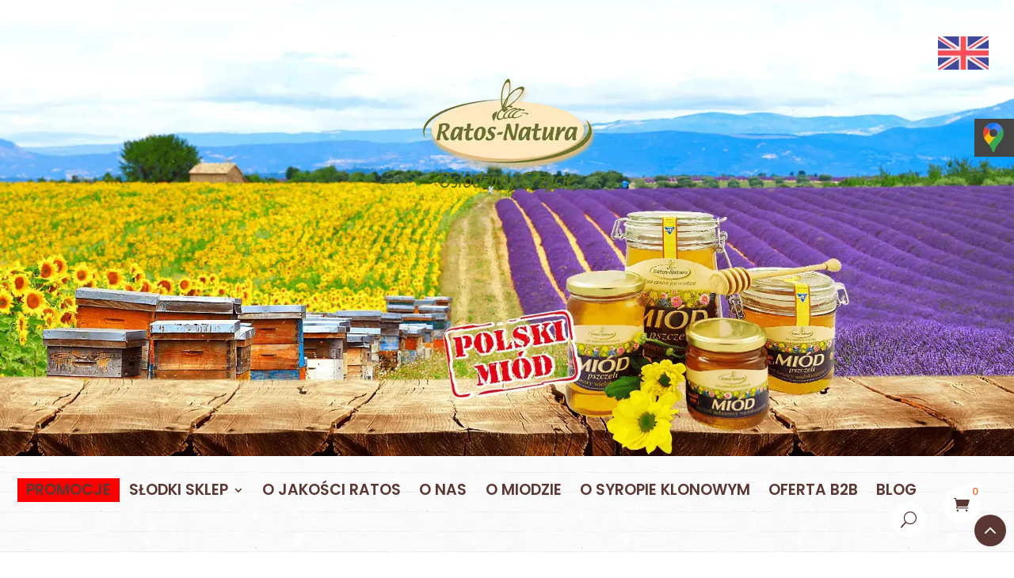

--- FILE ---
content_type: text/css
request_url: https://ratosnatura.pl/wp-content/themes/Divi-Ratos/main.css?ver=7641cae9ef3025a906c68cb9ed947516
body_size: 6291
content:
@charset "UTF-8";:root{--color-brown:#5a3733;--color-gray:#f8f7f1;--color-white:#fff;--color-orange:#eb6d2f;--color-yellow:#ffbf00;--color-gray-dark:rgba(0,0,0,0.4);--color-gray-light:rgba(0,0,0,0.1);--color-creamy:#fff7f4}@media (max-width:1080px){.cta-home-footer,.cta-page-footer{flex-direction:column}.cta-home-footer .et_pb_text_inner,.cta-page-footer .et_pb_text_inner{margin-bottom:20px!important;text-align:center}}@media (max-width:1000px){.homepage-hero{padding-top:0!important}}@media (max-width:1300px) and (min-width:980px){.honey-popular-card-text p{font-size:15px}}.forminator-row{margin-bottom:15px!important}@media (max-width:600px){.forminator-checkbox p{font-size:15px}}.types-of-honey-image .et_pb_image_wrap{padding:13px}@media (max-width:1000px){.types-of-honey-cards{display:flex;flex-direction:column-reverse}.types-of-honey-cards .et_pb_column.et-last-child{margin-bottom:30px!important}}.et_pb_post_content_0_tb_body h2{margin-bottom:30px;margin-top:30px}.page-id-266 .et_pb_blog_grid article{min-height:400px;display:flex;flex-direction:column}.page-id-266 .et_pb_blog_grid article .post-content{display:flex;flex-direction:column;justify-content:space-between;flex-grow:1}.page-id-266 .et_pb_blog_grid article .more-link{background-color:var(--color-orange);padding:10px 20px;border-radius:30px;display:block;width:-webkit-max-content;width:-moz-max-content;width:max-content;margin:auto auto 0;transition:.3s}.page-id-266 .et_pb_blog_grid article .more-link:hover{background-color:var(--color-yellow)}.search .et_pb_module article.product,.search .et_pb_shop_grid .not-found-title,.search .et_pb_shop_grid .not-found-title+p{display:none}.et-db #et-boc .et-l .has_et_pb_sticky .et_pb_row_0_tb_header.et_pb_row,.has_et_pb_sticky .et_pb_row_0_tb_header.et_pb_row{padding-top:5px!important;padding-bottom:5px!important}.et_pb_menu__search-button{margin-left:15px!important}.et_pb_menu__search{background:#fff;border-radius:30px;padding-left:15px}@media (max-width:1100px){.et_pb_menu .et_pb_menu__menu{display:none}.et-l--header ul{list-style-type:none}.et_mobile_menu{width:calc(100% + 40px)!important}}@media (max-width:1100px){.et_pb_menu .et_mobile_nav_menu{float:none;margin:0 6px;display:flex;align-items:center}}.et-l--header .et_pb_menu{flex:1 1 0%}.et-l--header .et_pb_menu .et_pb_menu__search-button{margin-left:auto!important}.et-l--header li ul{width:300px!important}.et-l--header li ul a{width:100%!important;padding:6px 0!important}.et-l--header .dropdown-menu-mini-cart{display:none;position:absolute;right:0;top:105%;background:#fff;width:350px;padding:30px 25px;border-radius:30px;box-shadow:0 7px 29px 0 rgba(100,100,111,.2)}@media (max-width:1510px){.et-l--header .dropdown-menu-mini-cart{left:unset;right:0;top:120%}}@media (max-width:410px){.et-l--header .dropdown-menu-mini-cart{right:-3px}}.et-l--header .dropdown-menu-mini-cart .cart_list{padding:0;display:flex;flex-direction:column;list-style-type:none}.et-l--header .dropdown-menu-mini-cart .cart_list .woocommerce-mini-cart-item{list-style-type:none;display:flex;flex-direction:column;padding:0 0 5px;margin-bottom:10px;border-bottom:1px solid var(--color-gray-light)}.et-l--header .dropdown-menu-mini-cart .cart_list .woocommerce-mini-cart-item:last-of-type{border-bottom:none}.et-l--header .dropdown-menu-mini-cart .cart_list .woocommerce-mini-cart-item .mini-cart-item-row{display:flex;align-items:center;justify-content:flex-start;width:100%;font-family:Open Sans}.et-l--header .dropdown-menu-mini-cart .cart_list .woocommerce-mini-cart-item .mini-cart-item-row .mini-cart-title-and-image img{float:none;width:50px;margin-right:15px}.et-l--header .dropdown-menu-mini-cart .cart_list .woocommerce-mini-cart-item .mini-cart-item-row .mini-cart-item-info{display:flex;flex-direction:column;font-size:14px;line-height:1.2;color:var(--color-brown)}.et-l--header .dropdown-menu-mini-cart .cart_list .woocommerce-mini-cart-item .mini-cart-item-row .mini-cart-item-info p{font-weight:700}.et-l--header .dropdown-menu-mini-cart .cart_list .woocommerce-mini-cart-item .mini-cart-item-row .mini-cart-item-info .quantity{margin-top:5px}.et-l--header .dropdown-menu-mini-cart .cart_list .woocommerce-mini-cart-item .mini-cart-item-row .remove_from_cart_button{margin-left:auto;color:var(--color-orange)!important;font-size:1.5em;height:1em;width:1.3em;text-align:center;line-height:1;border-radius:100%}.et-l--header .dropdown-menu-mini-cart .cart_list .woocommerce-mini-cart-item .mini-cart-item-row .remove_from_cart_button:focus,.et-l--header .dropdown-menu-mini-cart .cart_list .woocommerce-mini-cart-item .mini-cart-item-row .remove_from_cart_button:hover{color:#fff!important;background-color:var(--color-orange)!important}.et-l--header .dropdown-menu-mini-cart .woocommerce-mini-cart__total{margin-top:25px;font-family:Open Sans!important;display:flex;padding-top:10px;border-top:7px dashed var(--color-yellow)}.et-l--header .dropdown-menu-mini-cart .woocommerce-mini-cart__total strong{margin-right:auto}.et-l--header .dropdown-menu-mini-cart .woocommerce-mini-cart__total .woocommerce-Price-amount{margin-right:5px}.et-l--header .dropdown-menu-mini-cart .checkout{display:none}.et-l--header .dropdown-menu-mini-cart .woocommerce-mini-cart__buttons{display:flex;justify-content:center}.et-l--header .dropdown-menu-mini-cart .woocommerce-mini-cart__buttons .wc-forward{background-color:var(--color-orange)!important;color:#fff!important;border-color:var(--color-orange)!important;border-radius:30px;padding:10px 20px;transition:.3s;font-family:Raleway!important;font-size:20px;border:1px solid var(--color-orange)}.et-l--header .dropdown-menu-mini-cart .woocommerce-mini-cart__buttons .wc-forward:focus,.et-l--header .dropdown-menu-mini-cart .woocommerce-mini-cart__buttons .wc-forward:hover{color:var(--color-orange)!important;background-color:#fff!important}.et-l--header .basket-icon{display:flex;align-items:center;margin:0 11px;font-family:ETmodules;font-size:20px;background:none;border:0;cursor:pointer;background:#fff;padding:9px 13px;border-radius:30px}.et-l--header .basket-icon:before{color:var(--color-brown);content:"\e07a"}.et-l--header .cart-items-count{position:absolute;top:-6px;right:7px;font-size:13px;font-weight:600;line-height:1;display:flex;align-items:center;justify-content:center;background-color:#fff;color:var(--color-orange);padding:5px 7px;border-radius:50%}.woocommerce div.product div.images .woocommerce-product-gallery__trigger{z-index:0}#menu-stopka{display:flex;flex-direction:column;list-style-type:none}#menu-stopka li{text-align:center;justify-content:center}#menu-stopka li a{font-size:14px;color:#fff}.et_pb_scroll_top.et-pb-icon{right:10px;border-radius:50%;background:var(--color-brown);display:flex;bottom:30px;justify-content:center;align-items:center}.et_pb_scroll_top.et-pb-icon:before{font-size:30px;position:relative;left:-1px}.et_pb_menu_0_tb_header.et_pb_menu ul li ul li a{text-shadow:none!important}.et_pb_menu .et_pb_menu__menu>nav>ul{align-items:center}.et_pb_menu_0_tb_header .et_pb_menu__icon.et_pb_menu__search-button{background:#fff!important;font-size:20px!important;padding:12px!important;box-sizing:border-box!important;border-radius:30px!important}.et_divi_theme .et-db #et-boc .et-l .et_pb_menu_0_tb_header.et_pb_menu ul li.current-menu-item a,.et_divi_theme .et_pb_menu_0_tb_header.et_pb_menu ul li.current-menu-item a{color:var(--color-yellow)!important}.et_pb_menu .et_mobile_nav_menu{background:#fff;font-size:20px;padding:0 5px;box-sizing:border-box;border-radius:30px}.et_pb_blog_grid .not-found-title,.et_pb_blog_grid .not-found-title+p{display:none}.et_pb_menu .et_pb_menu__menu{flex:1 1 auto!important}.et_pb_menu .et_pb_menu__menu>nav{width:100%!important}.et_pb_menu .et_pb_menu__menu>nav>ul{justify-content:space-around!important;width:100%!important;align-items:center!important}.et-db #et-boc .et-l .et_pb_menu_0_tb_header.et_pb_menu nav>ul>li:not(.menu-item-has-children)>a{position:relative}.et-db #et-boc .et-l .et_pb_menu_0_tb_header.et_pb_menu nav>ul>li:not(.menu-item-has-children)>a:after{content:"";position:absolute;bottom:0;left:0;width:0;height:2px;background-color:var(--color-brown);transition:.3s;will-change:width}.et-db #et-boc .et-l .et_pb_menu_0_tb_header.et_pb_menu nav>ul>li:not(.menu-item-has-children)>a:hover:after{width:100%}.et_pb_wptools_image_carousel .slick-dots{display:none!important}.blurby-atuty-sklepu img{height:45px}.shop-archive-item-description{color:var(--color-brown);font-size:16px;line-height:1.6;margin-bottom:10px}.woocommerce ul.products li.product .onsale{left:50%!important;transform:translateX(-50%);border-radius:30px!important}.woocommerce-result-count{display:none}.woocommerce-loop-product__title{font-size:1.3rem!important;min-height:61px;padding:10px!important}.et-db #et-boc .et-l .et_pb_shop_0_tb_body.et_pb_shop .et_shop_image>img{max-height:340px!important;-o-object-fit:contain!important;object-fit:contain!important}.et_pb_wc_related_products ul.products li.product a img,.et_pb_wc_upsells ul.products li.product a img{max-height:300px!important;-o-object-fit:contain!important;object-fit:contain!important}.et_pb_wc_related_products li.product{min-height:640px}.et-db #et-boc .et-l .et_pb_shop_0_tb_body{padding-right:0!important}.woocommerce-page .woocommerce-ordering,.woocommerce .woocommerce-ordering{float:left}.shop-archive-item-description{padding:0 10px;min-height:75px}.page-numbers{background:#fff}.page-numbers a,.page-numbers span{color:var(--color-yellow);font-size:20px!important}.woocommerce-page ul.products li.product{background-color:#fff}@media (max-width:650px){.et-db #et-boc .et-l .et_pb_shop ul.products.columns-4 li.product,.et_pb_wc_related_products ul.products.columns-4 li.product,.et_pb_wc_upsells ul.products.columns-4 li.product{width:100%!important;margin-right:0!important;box-shadow:0 8px 24px rgba(149,157,165,.2);padding-bottom:30px;text-align:center}.et-db #et-boc .et-l .et_pb_shop ul.products.columns-4 li.product .et_shop_image img,.et_pb_wc_related_products ul.products.columns-4 li.product .et_shop_image img,.et_pb_wc_upsells ul.products.columns-4 li.product .et_shop_image img{border-bottom-left-radius:0;border-bottom-right-radius:0;box-shadow:none!important}.et-db #et-boc .et-l .et_pb_shop ul.products.columns-4 li.product .woocommerce-loop-product__title,.et_pb_wc_related_products ul.products.columns-4 li.product .woocommerce-loop-product__title,.et_pb_wc_upsells ul.products.columns-4 li.product .woocommerce-loop-product__title{text-align:center!important}.et_pb_wc_upsells ul.products.columns-4 li.product{width:100%!important;margin-right:0!important}}.et_pb_shop .product{box-shadow:0 8px 24px rgba(149,157,165,.2);border:1px solid var(--color-gray-light);padding-bottom:30px!important;min-height:650px;display:flex;flex-direction:column;justify-content:space-between;align-items:center}.et_pb_shop .product .star-rating{position:relative;margin-bottom:10px}.ajax_add_to_cart:hover:after{display:none!important}.et_pb_shop .product a.add_to_cart_button,.et_pb_wc_upsells .product a.add_to_cart_button{background-color:var(--color-orange)!important;color:#fff;padding:10px 25px!important;border-radius:30px;box-sizing:border-box;border:2px solid var(--color-orange)}.et_pb_shop .product a.add_to_cart_button:hover,.et_pb_wc_upsells .product a.add_to_cart_button:hover{padding:10px 25px!important;border:2px solid var(--color-brown)!important}.et_pb_shop .product .added_to_cart,.et_pb_wc_upsells .product .added_to_cart{display:none}#sklep-container{display:flex;flex-direction:column;align-items:color;overflow:hidden;min-height:160vh}#sklep-container>*{width:100%!important}#filters-container{width:99%!important;max-width:600px;box-shadow:none!important;position:absolute!important;left:-100vw;transition:.5s;box-shadow:0 5px 15px rgba(0,0,0,.35)!important}#filters-container-trigger-container,.close-filters{display:block;cursor:pointer;font-family:Arial}.dostepne-wielkosci{margin-top:10px;font-family:Open Sans;font-size:14px;color:var(--color-brown);display:block}.product-categories-grid{display:flex;align-items:center;justify-content:center;flex-wrap:wrap;max-width:1620px;padding:0;margin:0 auto;width:calc(100% - 30px)}.product-categories-grid li{background:#fff;list-style-type:none;padding:15px 20px;margin:15px;box-shadow:0 8px 24px rgba(149,157,165,.2);border-radius:15px;width:260px}.product-categories-grid li a{display:flex;flex-direction:column;align-items:center}.product-categories-grid li a .pcg-img-wrap{height:200px;width:200px;display:flex;justify-content:center;overflow:hidden}.product-categories-grid li a .pcg-img-wrap img{transition:.3s;max-width:100%;-o-object-fit:contain;object-fit:contain}.product-categories-grid li a p{margin-top:15px;font-size:16px;color:var(--color-brown);font-weight:600;transition:.3s;text-align:center}.product-categories-grid li:hover img{transform:scale(1.2)}.product-categories-grid li:hover p{color:rgba(90,55,51,.5)}.themify-wpf .wpf_item .wpf_item_name{font-size:20px;font-family:Open Sans,Helvetica,Arial,Lucida,sans-serif;font-weight:600;color:var(--color-orange);padding-bottom:8px;border-bottom:2px dashed var(--color-yellow)}.themify-wpf .wpf_item input[type=text]{border-radius:30px}.themify-wpf .wpf_item input[type=checkbox]{color:var(--color-orange);font-weight:600}.themify-wpf .wpf_item_count{background-color:var(--color-orange);color:#fff;font-size:11px}.themify-wpf .wpf_slider.ui-slider{margin-top:25px;height:6px}.themify-wpf .wpf_slider.ui-slider .ui-widget-header{background-color:var(--color-orange)}.themify-wpf .wpf_slider.ui-slider .ui-slider-handle{top:-.3em}.themify-wpf .wpf-slider-label{font-weight:600}.themify-wpf .wpf_item_submit{margin-top:30px}.themify-wpf .wpf_item_submit .wpf_search_button{background-color:var(--color-orange);border:1px solid var(--color-orange);color:#fff;font-size:16px;font-weight:600;transition:.3s;border-radius:30px}.themify-wpf .wpf_item_submit .wpf_search_button:hover{background-color:#fff;color:var(--color-orange)}.et_pb_wc_images .woocommerce-product-gallery__image a{display:flex;justify-content:center}.et_pb_wc_images .woocommerce-product-gallery__image a img{max-height:600px;width:auto!important;-o-object-fit:contain;object-fit:contain}.et_pb_wc_add_to_cart .stock{margin-bottom:10px}.comment-form-rating .stars:nth-of-type(2){display:none}.woocommerce #reviews #comment{height:150px}.up-sells>h2{margin-bottom:30px}.up-sells .product{box-shadow:0 8px 24px rgba(149,157,165,.2);border:1px solid var(--color-gray-light);padding-bottom:25px!important;border-top-left-radius:30px;border-top-right-radius:30px}.up-sells .product>a>:not(.et_shop_image):not(.onsale){padding-left:0!important}.up-sells .et_shop_image{display:flex;justify-content:center}.up-sells .et_shop_image img{max-height:300px;width:auto;-o-object-fit:contain;object-fit:contain}.woocommerce-review-link{color:var(--color-brown)}table.variations,table.variations tbody{display:flex;flex-direction:column;align-items:flex-start;justify-content:flex-start;margin-bottom:0!important}table.variations tbody tr,table.variations tr{display:flex;align-items:flex-start;justify-content:space-between;width:100%}table.variations tbody tr label,table.variations tr label{display:block;margin-top:5px}table.variations tbody tr td.value,table.variations tr td.value{padding-bottom:0}table.variations tbody{justify-content:space-between;width:400px;max-width:100%}.woocommerce-variation{box-shadow:0 8px 24px rgba(149,157,165,.2);padding:30px;margin-bottom:30px;max-width:400px}.woocommerce-variation-description:before{content:"Wybrany produkt:";font-size:1.5rem;color:var(--color-orange)}.woocommerce-Price-amount,.woocommerce-price-suffix{color:var(--color-yellow)!important}.woocommerce-cart .entry-title,.woocommerce-checkout .entry-title{color:var(--color-orange)}.woocommerce-cart .button,.woocommerce-checkout .button{background-color:var(--color-orange)}.woocommerce-cart .product-name a,.woocommerce-checkout .product-name a{color:var(--color-brown)}.woocommerce-cart .woocommerce-error,.woocommerce-cart .woocommerce-info,.woocommerce-cart .woocommerce-message,.woocommerce-checkout .woocommerce-error,.woocommerce-checkout .woocommerce-info,.woocommerce-checkout .woocommerce-message{background-color:var(--color-orange)}.woocommerce-cart #order_review_heading,.woocommerce-checkout #order_review_heading{margin-top:30px}.woocommerce-cart .shipping-calculator-button,.woocommerce-checkout .shipping-calculator-button{color:var(--color-orange);font-weight:600}.woocommerce-cart .woocommerce-checkout-payment,.woocommerce-checkout .woocommerce-checkout-payment{margin-bottom:100px}.woocommerce-cart .woocommerce-privacy-policy-link,.woocommerce-checkout .woocommerce-privacy-policy-link{color:var(--color-brown);text-decoration:underline}.woocommerce-cart #place_order:hover,.woocommerce-checkout #place_order:hover{background-color:#fff;color:var(--color-orange);border:2px solid var(--color-orange)}.woocommerce-cart .restore-item,.woocommerce-checkout .restore-item{color:var(--color-brown)}.woocommerce-cart #steps-cart .et_pb_column,.woocommerce-checkout #steps-cart .et_pb_column{position:relative}.woocommerce-cart #steps-cart .et_pb_column .et-pb-icon,.woocommerce-checkout #steps-cart .et_pb_column .et-pb-icon{background:#fff}.woocommerce-cart #steps-cart .et_pb_column:before,.woocommerce-checkout #steps-cart .et_pb_column:before{content:"";height:2px;width:100%;right:0;position:absolute;background-color:var(--color-gray-light);top:18px}.woocommerce-cart #steps-cart .et_pb_column:first-of-type:before,.woocommerce-checkout #steps-cart .et_pb_column:first-of-type:before{width:50%}.woocommerce-cart #steps-cart .et_pb_column:last-of-type:before,.woocommerce-checkout #steps-cart .et_pb_column:last-of-type:before{width:50%;left:0;right:unset}.woocommerce-cart #steps-cart .et_pb_column.active-bar:before,.woocommerce-checkout #steps-cart .et_pb_column.active-bar:before{background-color:var(--color-brown)}.woocommerce-order-received #steps-cart{display:none}.woocommerce-order-received .woocommerce-order .woocommerce-notice{font-size:2.5rem;font-family:Signika;font-weight:600;color:var(--color-orange)}@media (max-width:600px){.woocommerce-order-received .woocommerce-order .woocommerce-notice{font-size:1.4rem}}.woocommerce-order-received .woocommerce-order h2{font-size:1.5rem;font-family:Signika;font-weight:600;color:var(--color-orange)}.woocommerce-order-received .woocommerce-order .woocommerce-bacs-bank-details,.woocommerce-order-received .woocommerce-order .woocommerce-order-overview,.woocommerce-order-received .woocommerce-order .woocommerce-order-overview+p{box-shadow:0 8px 24px rgba(149,157,165,.2);border-radius:30px;padding:30px 25px!important}.woocommerce-order-received .woocommerce-order .woocommerce-order-overview+p{font-weight:700}.woocommerce-order-received .woocommerce-order .woocommerce-order-overview+p:before{content:"Instrukcje dot. płatności: ";color:var(--color-orange)}.woocommerce-order-received .woocommerce-order .woocommerce-bacs-bank-details{margin:35px 0}.woocommerce-order-received .woocommerce-order .woocommerce-bacs-bank-details .wc-bacs-bank-details-heading{font-family:Signika;font-weight:600;color:var(--color-orange);margin-bottom:15px}.woocommerce-order-received .woocommerce-order .woocommerce-bacs-bank-details .wc-bacs-bank-details{padding:15px;border:1px solid var(--color-gray-light)}.woocommerce-order-received .woocommerce-order .woocommerce-table--order-details{box-shadow:0 8px 24px rgba(149,157,165,.2);border-radius:30px;padding:30px}.woocommerce-order-received .woocommerce-order .woocommerce-table--order-details tfoot{display:block;padding-top:30px}.woocommerce-order-received .woocommerce-order .woocommerce-customer-details--phone{padding-bottom:0}.woocommerce-order-received .woocommerce-order address{box-shadow:0 8px 24px rgba(149,157,165,.2);border-radius:30px;padding:30px;background:#fff}@media (max-width:1120px){.woocommerce-order-received .woocommerce-order .wc-bacs-bank-details,.woocommerce-order-received .woocommerce-order .woocommerce-order-overview,.woocommerce-order-received .woocommerce-order .woocommerce-table--order-details{display:flex;flex-direction:column}.woocommerce-order-received .woocommerce-order .wc-bacs-bank-details>li,.woocommerce-order-received .woocommerce-order .woocommerce-order-overview>li,.woocommerce-order-received .woocommerce-order .woocommerce-table--order-details>li{margin-top:10px;border-right:none!important}.woocommerce-order-received .woocommerce-order .woocommerce-table--order-details .order_item,.woocommerce-order-received .woocommerce-order .woocommerce-table--order-details thead tr{display:flex;justify-content:space-between}.woocommerce-order-received .woocommerce-order .woocommerce-table--order-details .order_item{border-top:1px solid var(--color-gray-dark)}}@media (max-width:770px){.woocommerce-order-received .woocommerce-column--shipping-address{margin-top:30px}}@media (max-width:600px){.woocommerce-order-received #steps-cart+.et_pb_row{width:95%}}.noptin-optin-main-wrapper{position:relative}.noptin-optin-main-wrapper .noptin-optin-form-wrapper{background-color:var(--color-yellow)!important}.noptin-optin-main-wrapper .noptin-optin-form-wrapper:before{content:"";position:absolute;top:0;left:0;width:100%;height:100%;background-image:url([data-uri]);background-size:51px 45px;background-position:0 14px;opacity:.1}.noptin-optin-main-wrapper .noptin-form-header{justify-content:space-between;padding:30px}@media (max-width:865px){.noptin-optin-main-wrapper .noptin-form-header{flex-direction:column-reverse;align-items:center}}.noptin-optin-main-wrapper .noptin-form-submit{cursor:pointer}.noptin-optin-main-wrapper .noptin-form-footer{padding:35px}@media (max-width:600px){.noptin-optin-main-wrapper .noptin-form-header-text{text-align:center}.noptin-optin-main-wrapper .noptin-form-fields{flex-direction:column}.noptin-optin-main-wrapper .noptin-form-fields>*{margin-bottom:10px!important}}.noptin-optin-main-wrapper .noptin-form-description{font-size:20px!important;color:#fff!important;font-family:Open Sans;text-shadow:2px 4px 3px rgba(0,0,0,.1);max-width:500px}.noptin-optin-main-wrapper .noptin-form-heading{font-family:Signika;font-size:2.5rem!important;color:var(--color-orange)!important}@media (max-width:500px){.noptin-optin-main-wrapper .noptin-form-heading{font-size:25px!important;text-align:center}}
/*# sourceMappingURL=main.css.map */

--- FILE ---
content_type: text/css
request_url: https://ratosnatura.pl/wp-content/themes/Divi-Ratos/style.css?ver=4.27.5
body_size: 2076
content:
/*
Theme Name: Divi Ratos
Template: Divi
Text Domain: divi-ratos
Version: 1.0.0
*/

/* style dodane po deployu, mozna potem przeniesc je do main.scss i skompilować go */
.page-id-4356  #left-area{padding-right: 0%;}
.naglog {
	font-family: 'Signika', Helvetica, Arial, Lucida, sans-serif;
	font-weight: 600;
	font-size: 3rem;
	color: #FFBF00 !important;
	display: inline-block;
	width: 100%;
	line-height: 50px;
	margin-bottom: 10px;
}

.class1 {
	display: inline-block;
	width: 100%;
	text-align: center;
	margin-bottom: 20px;
}

#amountprod {
	border: 1px solid #FFBF00;
	padding: 15px 10px;
	font-size: 16px;
	display: inline-block;
}

.amountprodmin {
	display: inline-block;
	width: 100%;
	font-size: 13px;
}
.term-description {
  margin-bottom: 30px;
}
.term-promocje.term-65 .et_pb_row.et_pb_row_3_tb_body{
	display: none;
}
.imagerodzajmio {
	width: 15%;
}
.namerodzaj{
	font-weight: 700;
  font-size: 16px;
  text-transform: uppercase;
  display: block;
  position: relative;
  padding-top: 10px;
}
.pricerodzaj{ 
	font-size: 13px;
}
.et_pb_column .imagerodzajmio{width: 100%;}
.inputwyb {
	display: inline-block;
	width: 100%;
  }
ul.products li.product.weightprodukt28 a img {}

ul.products li.product.weightprodukt14 a img {
	width: 90%;
}

.et_shop_image {
	height: 369px !important;
}

ul.products .post-1077 a img {
	width: 30% !important;
	position: absolute;
	bottom: 0;
	left: 50%;
	transform: translate(-50%, 0%);
}

ul.products .post-1433 a img {
	width: 60% !important;
	position: absolute;
	bottom: 0;
	left: 50%;
	transform: translate(-50%, 0%);
}

ul.products .post-1437 a img {
	width: 70% !important;
	position: absolute;
	bottom: 0;
	left: 50%;
	transform: translate(-50%, 0%);
}
ul.products .post-1438 a img,
ul.products .post-1434 a img {
	width: 85% !important;
	position: absolute;
	bottom: 0;
	left: 50%;
	transform: translate(-50%, 0%);
}
ul.products .post-1439 a img,
ul.products .post-1435 a img,
ul.products .post-8068 a img {
	width: 100% !important;
	position: absolute;
	bottom: 0;
	left: 50%;
	transform: translate(-50%, 0%);
}

ul.products .post-1405 a img,
ul.products .post-1404 a img,
ul.products .post-1403 a img,
ul.products .post-1402 a img {
	position: absolute;
	bottom: 0;
	transform: translate(-50%, 0%);
}

ul.products li.product.weightprodukt4 a img {
	width: 40%;
}


ul.products li.product.weightprodukt0315 a img {
	width: 30%;
}

ul.products li.product.weightprodukt15 a img {
	width: 56%;
}

ul.products li.product.weightprodukt7 a img {
	width: 70%;
}


ul.products li.product.weightprodukt024 a img {
	width: 50%;
}

.woocommerce-LoopProduct-link.woocommerce-loop-product__link {
	width: 100%;

}

.et_shop_image {
	height: 400px;
}

.related.products .et_shop_image {
	height: 315px;
}

ul.products li.product.weightprodukt14 a img {
	width: 63%;
}

ul.products li.product.weightprodukt13 a img {
	width: 65%;
}

li.product.weightprodukt12 a img {
	width: 63% !important;
}

ul.products li.product.weightprodukt09 a img {
	width: 63%;
}

ul.products li.product.weightprodukt06 a img {
	width: 61%;
}

ul.products li.product.weightprodukt048 a img {
	width: 37%;
}

ul.products li.product.weightprodukt04 a img {
	width: 55%;
}


ul.products li.product.weightprodukt037 a img {
	width: 51%;
}

ul.products li.product.weightprodukt035 a img {
	width: 37%;
}

ul.products li.product.weightprodukt025 a img {
	width: 50%;
}

ul.products li.product.weightprodukt022 a img {
	width: 48%;
}
/*grid produktów
ul.products li.product img {
	position: absolute;
	bottom: 0;
	left: 50%;
	transform: translate(-50%, 0%);
}*/

.woocommerce ul.products li:nth-child(4n),
.woocommerce-page ul.products li:nth-child(4n) {
	margin-right: 0 !important;
}

.woocommerce ul.products li.last,
.woocommerce-page ul.products li.last {
	margin: 0 3.8% 2.992em 0;
}

.woocommerce .related.products ul.products li.last,
.woocommerce-page .related.products ul.products li.last {
	margin: 0 3.8% 2.992em 0 !important;
}

.woocommerce ul.products li.first,
.woocommerce-page ul.products li.first {
	clear: initial !important;
}

.et_pb_menu_page_id-3949 {
	background: red !important;
}

.et-db #et-boc .et-l .et_pb_menu--without-logo .et_pb_menu__menu>nav>ul>li>a {

	padding-top: 8px;
}

.et-db #et-boc .et-l .et-menu .menu-item-has-children>a:first-child::after {
	top: 8px;
}

.et_pb_wc_add_to_cart_0_tb_body input,
.et_pb_wc_add_to_cart_0_tb_body .quantity input.qty {
	width: 70px;
	height: 70px;
	padding-right: 10px;
	border-radius: 70px !important;
	max-width: 100%;
}

.page-numbers:hover {
	background-color: transparent !important;
}

.et_pb_image_0_tb_header a {
	z-index: 999;
	position: relative;
}

#left-area ul,
.entry-content ul,
.et-l--body ul,
.et-l--footer ul,
.et-l--header ul {
	list-style-position: inside;
}

#menu-stopka-drugie-menu {
	display: flex;
	flex-direction: column;
	list-style-type: none
}

#menu-stopka-drugie-menu li {
	text-align: center;
	justify-content: center;
	padding: 11px 0px;
}

#menu-stopka-drugie-menu li a {
	font-size: 14px;
	color: #fff
}

#menu-stopka li {
	padding: 11px 0px;
}

.order-total .includes_tax,
.woocommerce-cart .woocommerce-shipping-totals,
.woocommerce-cart .order-total {
	display: none;
}

.cart-subtotal .woocommerce-Price-amount {
	font-weight: 600;
}

.woocommerce-input-wrapper {
	display: flex;
	align-items: center;
}

input[name='billing_want_invoice'] {
	margin: 0;
	margin-right: 5px;
}

#billing_want_invoice_field,
#billing_nip_number_field,
.woocommerce-account-fields,
.woocommerce-billing-fields,
.woocommerce-shipping-fields,
.woocommerce-additional-fields__field-wrapper {
	margin-top: 35px !important;
	box-shadow: rgba(100, 100, 111, 0.2) 0px 7px 29px 0px;
	border-radius: 10px;
	padding: 30px 15px;
}

#order_review_heading {
	margin-top: 55px;
}

.woocommerce-checkout-review-order-table {
	box-shadow: rgba(100, 100, 111, 0.2) 0px 7px 29px 0px;
	padding: 30px 15px;
}

.woocommerce-MyAccount-content a,
.woocommerce-MyAccount-navigation a {
	color: var(--color-orange) !important;
	font-weight: 600 !important;
}

.woocommerce-Message {
	background: var(--color-orange) !important;
}

.woocommerce-Message .woocommerce-Button {
	color: #FFF !important;
}

.my-stored-cards-title {
	margin-top: 30px;
}

.woocommerce-order p:nth-of-type(3) {
	box-shadow: 0 8px 24px rgb(149, 157, 165, 0.20);
	border-radius: 30px;
	margin-top: 10px;
	margin-bottom: 30px;
	padding: 30px 25px !important;
}

.woocommerce-table--custom-fields {
	box-shadow: 0 8px 24px rgb(149, 157, 165, 0.20);
	border-radius: 30px !important;
	padding: 30px 25px !important;
}

@media screen and (max-width:720px) {

	.et_pb_section_0.et_pb_section,
	.et_pb_section_1.et_pb_section {
		padding-top: 5px !important;
	}

	.et_pb_text_0 h1,
	.et_pb_text_2 h1,
	.et_pb_text_4 h1 {
		font-size: 2.5rem !important;
	}

	.et_pb_text_0 h2,
	.et_pb_text_2 h2,
	.et_pb_text_4 h2 {
		font-size: 2.5rem !important;
	}
}

/* 🔧 Related products – skalowanie + centrowanie */
.related.products li.product .et_shop_image {
    position: relative !important;
    height: 260px !important;
    display: flex !important;
    align-items: flex-end !important; /* obrazki przy dolnej krawędzi */
    justify-content: center !important;
    overflow: hidden;
}

.related.products li.product a img {
    position: relative !important; /* NIE absolute */
    bottom: auto !important;
    left: auto !important;
    right: auto !important;
    top: auto !important;
    /* usuń transform: none, żeby JS mógł skalować */
    width: auto !important;
    max-height: 100% !important;
    margin: auto !important;
    object-fit: contain !important;
}



--- FILE ---
content_type: text/css
request_url: https://ratosnatura.pl/wp-content/et-cache/global/et-divi-customizer-global.min.css?ver=1767085383
body_size: 1209
content:
@media (max-width:800px){.et_pb_text_inner p br{display:none!important}}.shop-archive-item-description{padding:0 5px}.page-numbers a{color:var(--color-yellow)}#opt-category-titles{font-family:'Signika',Helvetica,Arial,Lucida,sans-serif;color:#EB6D2F!important;text-align:center;line-height:1em;font-weight:500}.old-h2{font-family:'Signika',Helvetica,Arial,Lucida,sans-serif;font-weight:600;font-size:2rem;color:#EB6D2F!important;line-height:1em!important;padding-bottom:10px!important}.old-h3{font-family:'Signika',Helvetica,Arial,Lucida,sans-serif;font-weight:600;font-size:2rem;color:#FFFFFF!important;line-height:1em!important;padding-bottom:0!important}.font-size-26{font-size:26px!important}.blog_button_read_more,.page-numbers:hover,.current{background-color:#ffbf00;color:#fff}.blog_archive_title a,.blog_content a{color:#ffbf00;text-decoration:none}.blog_archive_content{margin:0px auto}.blog_wrapper{margin:0 10%;padding-top:50px}.blog_archive_title{font-weight:400;font-size:40px}.blog_list{width:100%;display:inline-flex;margin-bottom:15px;margin-top:75px}.blog_list_left{width:33%;float:left;margin-right:15px}.blog_list_right{width:66%}.blog_archive_title{max-width:100%;margin-top:0px}.blog_archive_title a{text-decoration:none}.blog_archive_post_image{height:225px;background-size:cover!important;background-position:center center!important}.blog_text_read_more{margin-bottom:40px}.blog_button_read_more{padding:15px 30px;text-decoration:none;font-weight:700}.blog_page_post_image{text-align:center}.blog_content{margin:auto}.blog_page_title{max-width:100%}.blog_page_title a{text-decoration:none}.blog_paggination{margin-top:30px;padding:30px}.pages{position:absolute;left:50%;margin-right:-50%;transform:translate(-50%,-50%)}.page-numbers{color:black;float:left;padding:8px 16px;text-decoration:none;border:1px solid #ddd}.page-numbers:first-child{border-top-left-radius:5px;border-bottom-left-radius:5px}.page-numbers:last-child{border-top-right-radius:5px;border-bottom-right-radius:5px}@media only screen and (max-width:800px){.blog_list{display:grid;width:100%;margin-bottom:15px;margin-top:75px}.blog_list_left{width:100%;float:left;margin-right:0}.blog_list_right{width:100%}}.sm-panel{position:fixed;width:155px;top:150px;right:-105px;z-index:1000000;transition:visibility .25s,opacity .25s}.sm-panel>ul{margin:0;padding:0;list-style-type:none}.sm-panel>ul>li{transition:transform .25s}.sm-panel>ul>li:hover{transform:translateX(-105px)}.sm-panel>ul>li>a{display:flex;align-items:center;color:#fff;padding:5px 0 5px 5px;text-decoration:none}.sm-panel>ul>li>a>img{margin:0 10px 0 0}.sm-panel>ul>li>a>span{font-size:initial}.sm-panel>ul>li[class^=sm-]{background-image:none;background-repeat:repeat;background-attachment:scroll;background-position:0}.sm-text-black{color:#000}.sm-fb{background:#1977f3}.sm-tiktok,.sm-twitter{background:#fff}.sm-gmap{background:#444}.sm-blog{background:#0171bb}.sm-pinterest{background:#d73532}.sm-youtube{background:#e32c26}.sm-allegro{background:#ff5a00}.sm-linkedin{background:#0097bd}.sm-payback{background:#00349a}.sm-olx{background:#002f34}.sm-instagram{background:#eee}.sm-pyszne{background:#ff8000}.sm-booksy{background:#f9e5bc}.h3_seo_style{font-size:23px;font-family:'Signika',Helvetica,Arial,Lucida,sans-serif;color:#333;padding-bottom:10px;line-height:1em;font-weight:500}.et_pb_wc_related_products .products{display:flex!important;flex-wrap:wrap!important;gap:20px!important;list-style:none!important;padding:0!important;margin:0!important}.et_pb_wc_related_products .products li.product{flex:0 0 32%!important;box-sizing:border-box!important;margin-bottom:20px!important}.et_pb_wc_related_products .products li.product img{max-width:55%!important;height:auto!important;display:block;margin:0 auto}@media (max-width:980px){.et_pb_wc_related_products .products li.product{flex:0 0 48%!important}}@media (max-width:767px){.et_pb_wc_related_products .products li.product{flex:0 0 100%!important}}

--- FILE ---
content_type: application/javascript
request_url: https://ratosnatura.pl/wp-content/themes/Divi-Ratos/js/main.js?ver=7641cae9ef3025a906c68cb9ed947516
body_size: 1212
content:
(function ($) {
    $(document).ready(function () {

        /**
         * Funkcja sortująca produkty w kontenerze
         * @param {string} $containerSelector - selektor kontenera produktów
         */
        function sortProducts($containerSelector) {
            var $divs = $($containerSelector + ' > li');

            $divs.sort(function (a, b) {
                var classA = $(a).attr('class') || '';
                var classB = $(b).attr('class') || '';

                var regex = /sortprodukt(\d+)/;
                var matchA = classA.match(regex);
                var matchB = classB.match(regex);

                var numA = matchA ? parseInt(matchA[1]) : 0;
                var numB = matchB ? parseInt(matchB[1]) : 0;

                return numA - numB;
            });

            $($containerSelector).empty();
            $divs.appendTo($containerSelector);
        }

        /**
         * Funkcja inicjalizująca wszystkie customowe elementy JS
         */
        function initCustomJS() {
            // Sortowanie produktów
            sortProducts('.tax-product_cat .products');
            sortProducts('.single-product .products');

            // Dodanie informacji o promocji do kategorii
            $('.term-65 .products.columns-4 li').each(function () {
                $(".woocommerce-LoopProduct-link").append("<span class='onsale'>Kup min 6 szt, otrzymasz dodatkowy rabat</span>");
            });
            $('.term-65 .products.columns-4 li .onsale').each(function () {
                var text = $(this).text();
                text = text.replace('Promocja!', 'Kup min 6 szt, otrzymasz dodatkowy rabat');
                $(this).text(text);
            });
        }

        // Pierwsze wywołanie przy załadowaniu strony
        initCustomJS();

        // Nasłuch na dynamiczne aktualizacje produktów WooCommerce (AJAX)
        $(document.body).on('updated_wc_div', function () {
            initCustomJS();
        });

        // Mini-cart
        $(".dropdown-trigger-cart").click(function (e) {
            e.preventDefault();
            $(".dropdown-menu-mini-cart").toggle();
        });

        $(document).on("click", function (event) {
            const $button = $(".dropdown-trigger-cart");
            const $trigger = $(".dropdown-menu-mini-cart");

            if (
                $button[0] !== event.target &&
                !$button.has(event.target).length &&
                $trigger[0] !== event.target &&
                !$trigger.has(event.target).length
            ) {
                $(".dropdown-menu-mini-cart").hide();
            }
        });

        // Obsługa dodania do koszyka przez AJAX
        $(document.body).on("added_to_cart", function (event, fragments, cart_hash, $button) {
            $button.html("Dodano!");
            $(".dropdown-menu-mini-cart").show();
            setTimeout(function () {
                $button.html("Dodaj do koszyka");
            }, 3000);
        });

        // Pole NIP w checkout
        const $nipfield = $("#billing_nip_number_field");
        if ($("input[name='billing_want_invoice']:checked").val() !== 'faktura') {
            $nipfield.hide();
            $("#billing_nip_number").val("");
        }

        $("input[name='billing_want_invoice']").change(function () {
            const val = $(this).val();
            if (val == 'faktura') {
                $nipfield.slideDown();
            } else {
                if (!$nipfield.is(":hidden")) {
                    $nipfield.slideUp();
                    $("#billing_nip_number").val("");
                }
            }
        });

        // Opcjonalnie przewijanie do menu (jeśli potrzebne)
        if ($("#menu-main-menu").length) {
            $('html, body').animate({
                scrollTop: $("#menu-main-menu").offset().top
            }, 1500);
        }

    });
})(jQuery);